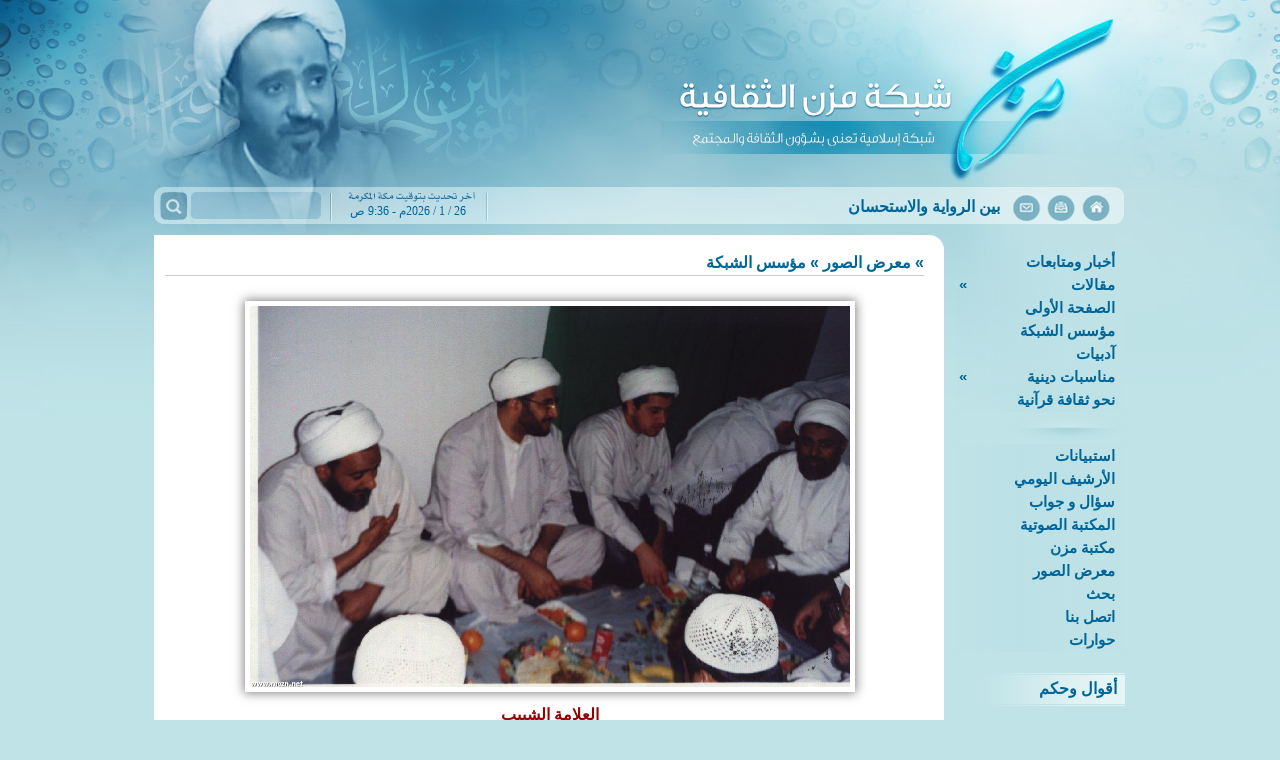

--- FILE ---
content_type: text/html
request_url: https://www.mozn.org/?act=gal&action=view&sid=130
body_size: 15366
content:
<!DOCTYPE html PUBLIC "-//W3C//DTD XHTML 1.0 Transitional//EN" "http://www.w3.org/TR/xhtml1/DTD/xhtml1-transitional.dtd">
<html>
<head>
<title>شبكة مزن الثقافية</title>
<meta http-equiv="Content-Language" content="ar-sa" />
<meta http-equiv="Content-Type" content="text/html; charset=windows-1256" />
<meta name="keywords" content="شبكة مزن الثقافية">
<meta name="description" content="شبكة مزن الثقافية">

<link title="شبكة مزن الثقافية" href="?act=rss" type=application/rss+xml rel=alternate>
<link rev="made" href="mailto:info@mozn.net">
<link rel="icon" type="image/png" href="images/favicon.ico" />

<link rel="stylesheet" type="text/css" href="css/main.css?ver=7" />

<script type="text/javascript" src="js/jw/jwplayer.js?ver=7"></script>
<script type="text/javascript" src="js/poll.js?ver=7"></script> 

<!-- Facebook / Twitter Open Graph META Tags -->
<meta name="twitter:card" content="summary"/>
<meta name="twitter:site" content="@#"/>
<meta name="twitter:url" content="https://www.mozn.net/?act=gal&action=view&sid=130">
<meta name="twitter:title" content="شبكة مزن الثقافية">
<meta name="twitter:description" content="">
<meta name="twitter:image" content="https://www.mozn.net/media/lib/pics/">
<meta name="twitter:creator" content="@#">
<meta property="og:type" content="article" />
<meta property="og:url"   content="https://www.mozn.net/?act=gal&action=view&sid=130"/>
<meta property="og:title" content="شبكة مزن الثقافية"/>
<meta property="og:image" content="https://www.mozn.net/media/lib/pics/"/>
<meta property="og:site_name" content="شبكة مزن الثقافية"/>
<meta property="og:description" content=""/>
<!-- / Facebook / Twitter Open Graph META Tags -->

<!--<meta name="apple-itunes-app" content="app-id=000000">-->

</head>
<body>
<div id="warnning_msgx"></div>

<!-- second top bg -->

<div id="container">
<!-- Header Start -->
  <div id="header">
  
  
  
  <div><a href="?act=home"><img src="images/blank.gif" border="0" width="300" height="187"></a></div>	
	
	<form action="index.php" style="margin:0px;width:175px;display:inline;float:left" method="POST">
		<INPUT name="act" value="search" type="hidden">
		<INPUT name="do_search" value="yes" type="hidden">
		<div style="float:left;"><input type="image" src="images/blank.gif" style="width:32px;height:32px" /></div>
		<div style="text-align:left"><input type="text" name="keyword" class="search_box" /></div>
	</form>
	<div class="update_time">
26 / 1 / 2026م - 9:36 ص	</div>

	<div id="newsTicker">
	<div style="float:right;padding:8px 0 0 8px;"><a href="?act=home"><img src='images/btn_home_n.gif' border=0 onmouseover='this.src=btn_home_h.src' onmouseout='this.src=btn_home_n.src'></a><a href="?act=archive"><img src='images/btn_archive_n.gif' border=0 onmouseover='this.src=btn_archive_h.src' onmouseout='this.src=btn_archive_n.src'></a><a href="?act=ask"><img src='images/btn_contact_n.gif' border=0 onmouseover='this.src=btn_contact_h.src' onmouseout='this.src=btn_contact_n.src'></a></div>

		<div class="marquee_bar" style="background:">
<div id="ticker-area" style="padding-top:5px;">
<A class="" id="tickerAnchor" href=""></A> 
<SCRIPT language="JavaScript" type="text/javascript">
<!--
// Ticker startup
function startTicker()
{
	// Define run time values
	theCurrentStory     = -1;
	theCurrentLength    = 0;
	// Locate base objects
	if (document.getElementById) {	
		    theAnchorObject     = document.getElementById("tickerAnchor");
			runTheTicker();   	
		 }
	else {
           // document.write("<style>.ticki.ticko{border:0px; padding:0px;}</style>");
            return true;
	}
}
// Ticker main run loop
function runTheTicker()
{
	var myTimeout;  
	// Go for the next story data block
	if(theCurrentLength == 0)
	{
		theCurrentStory++;
		theCurrentStory      = theCurrentStory % theItemCount;
		theStorySummary      = theSummaries[theCurrentStory].replace(/&quot;/g,'"');		
		theTargetLink        = theSiteLinks[theCurrentStory];
		theAnchorObject.href = theTargetLink;
		thePrefix 	     = "<span >" + theLeadString + "</span>";
	}
	// Stuff the current ticker text into the anchor
	theAnchorObject.innerHTML = thePrefix + 
	theStorySummary.substring(0,theCurrentLength) + whatWidget();
	// Modify the length for the substring and define the timer
	if(theCurrentLength != theStorySummary.length)
	{
		theCurrentLength++;
		myTimeout = theCharacterTimeout;
	}
	else
	{
		theCurrentLength = 0;
		myTimeout = theStoryTimeout;
	}
	// Call up the next cycle of the ticker
	setTimeout("runTheTicker()", myTimeout);
}
// Widget generator
function whatWidget()
{
	if(theCurrentLength == theStorySummary.length)
	{
		return theWidgetNone;
	}

	if((theCurrentLength % 2) == 1)
	{
		return theWidgetOne;
	}
	else
	{
		return theWidgetTwo;
	}
}
// -->
</SCRIPT>
<SCRIPT language="JavaScript" type="text/javascript">
	<!--

	var theCharacterTimeout = 50;
	var theStoryTimeout     = 5000;
	var theWidgetOne        = "_";
	var theWidgetTwo        = "-";
	var theWidgetNone       = "";
	var theLeadString       = "";

	var theSummaries = new Array();
	var theSiteLinks = new Array();


	var theItemCount = 10 ;

	theSummaries[0] = " بين الرواية والاستحسان  ";
	theSiteLinks[0] = " ?act=artc&id=3575 ";
	theSummaries[1] = " فَقدان الشَّغَف: عندما تَغيبُ الغايةُ وتَثْقُلُ الخطوةُ ";
	theSiteLinks[1] = " ?act=artc&id=3574 ";
	theSummaries[2] = " شعَّتْ للزَّهْرا أنوارْ...شعَّتْ في الأكوانْ ";
	theSiteLinks[2] = " ?act=artc&id=3573 ";
	theSummaries[3] = " واضح أنَّك ضد المرأة! ";
	theSiteLinks[3] = " ?act=artc&id=3572 ";
	theSummaries[4] = " شييع سماحة السيد علي السيد ناصر السلمان رحمه الله ";
	theSiteLinks[4] = " ?act=artc&id=3571 ";
	theSummaries[5] = " آدم البيولوجي  ";
	theSiteLinks[5] = " ?act=artc&id=3570 ";
	theSummaries[6] = " ما بقي  ";
	theSiteLinks[6] = " ?act=artc&id=3568 ";
	theSummaries[7] = " اعرف من أنت… تتغيّر حياتك ";
	theSiteLinks[7] = " ?act=artc&id=3566 ";
	theSummaries[8] = " الاحتجاج البكائي ";
	theSiteLinks[8] = " ?act=artc&id=3565 ";
	theSummaries[9] = "  اغتنام هذا الزخم الروحي، والالتهاب العاطفي ";
	theSiteLinks[9] = " ?act=artc&id=3564 ";

	if(theItemCount>"0") startTicker();
	
	//-->
</SCRIPT>

</div>


	
		</div>
	</div>





	</div>
 
<!-- Header END -->
<!-- Right Col. Start -->
  <div id="menu">
	<script type="text/javascript" src="js/fsmenu.js"></script>

<div style="direction:ltr">
<ul class="menulist_r" id="listMenuRoot">

<li><a href='?act=sec&id=1' target='_self'>أخبار ومتابعات</a></li><li><a href='?act=sec&id=2' target='_self'>مقالات</a><ul><li><a href='?act=sec&id=48' target='_self'>تأملات </a></li><li><a href='?act=sec&id=50' target='_self'>أخلاقيات الحياة</a></li><li><a href='?act=sec&id=54' target='_self'>مقالات مترجمة </a></li><li><a href='?act=sec&id=56' target='_self'>سلسلة | ما ينفع الناس</a></li><li><a href='?act=sec&id=43' target='_self'>دقيقة تأمل</a></li><li><a href='?act=sec&id=46' target='_self'>ومضات</a></li><li><a href='?act=sec&id=47' target='_self'>كلمة الأسبوع</a></li></ul></li><li><a href='?act=home' target='_self'>الصفحة الأولى</a></li><li><a href='?act=sec&id=12' target='_self'>مؤسس الشبكة</a></li><li><a href='?act=sec&id=28' target='_self'>آدبيات</a></li><li><a href='?act=sec&id=44' target='_self'>مناسبات دينية</a><ul><li><a href='?act=sec&id=26' target='_self'>عاشوراء</a></li></ul></li><li><a href='?act=sec&id=45' target='_self'>نحو ثقافة قرآنية</a></li>

</ul>
</div>

<script type="text/javascript">
var listMenu = new FSMenu('listMenu', true, 'display', 'block', 'none');
listMenu.animations[listMenu.animations.length] = FSMenu.animFade;
listMenu.animations[listMenu.animations.length] = FSMenu.animSwipeDown;
var arrow = null;
if (document.createElement && document.documentElement)
{
 arrow_r = document.createElement('span');
 arrow_r.appendChild(document.createTextNode('»'));
 arrow_r.className = 'subind';
}
addEvent(window, 'load', new Function('listMenu.activateMenu("listMenuRoot", arrow_r)'));
</script>


<div><img src='images/sep.png'></div>

<div style="direction:ltr">
<ul class="menulist_r" id="listMenuRoot2">

<li><a href='?act=polls' target='_self'>استبيانات</a></li><li><a href='?act=archive' target='_self'>الأرشيف اليومي</a></li><li><a href='?act=qa' target='_self'>سؤال و جواب</a></li><li><a href='?act=av' target='_self'>المكتبة الصوتية</a></li><li><a href='?act=books' target='_self'>مكتبة مزن</a></li><li><a href='?act=gal' target='_self'>معرض الصور</a></li><li><a href='?act=search' target='_self'>بحث</a></li><li><a href='?act=sec&pg=38' target='_self'>اتصل بنا</a></li><li><a href='?act=sec&id=17' target='_self'>حوارات</a></li>

</ul>
</div>

<script type="text/javascript">
var listMenu2 = new FSMenu('listMenu2', true, 'display', 'block', 'none');
listMenu2.animations[listMenu2.animations.length] = FSMenu.animFade;
listMenu2.animations[listMenu2.animations.length] = FSMenu.animSwipeDown;
var arrow = null;
if (document.createElement && document.documentElement)
{
 arrow_r = document.createElement('span');
 arrow_r.appendChild(document.createTextNode('»'));
 arrow_r.className = 'subind';
}
addEvent(window, 'load', new Function('listMenu2.activateMenu("listMenuRoot2", arrow_r)'));
</script>



<div class="block_content_r">
<div align="center">
 </div>
</div>
<div class="block_header_r">أقوال وحكم</div>
<div class="block_content_r">
<div class='quote_text_front'>إن قدرة الحركة الاسلامية لا تكمن فقط في قدراتها التنظيمية، لأن هذه القدرات عند سائر الحركات من الممكن ان تكون أقوى. كما ان هذه القوة لا تكمن ايضاً في تقديمها للتضحيات، لان ابناء الحركات الأخرى يقدمون التضحيات ايضاً في سبيل مبادئهم. بل ان قوة الحركة الاسلامية الحقيقية تتمثل في مدى قدرتها على تجاوز مشكلة عويصة […]<br />
<br />
</div><div class='quote_author_front'>-</div>
</div>
<div class="block_header_r">قائمة المراسلات</div>
<div class="block_content_r">
<form method="POST" action="/cgi-bin/maillist/s.cgi" target=_blank style="display:inline">
<input type="hidden" name="l" value="1" />
<div align="center"><input type="text" name="e"  class="text_input" size=15/></div>
<div align="center" style="padding-top:12px;padding-left:5px;float:left"><input type="image" src="images/ok.gif" /></div>
<input type="radio" value="subscribe" name="subscribe" checked/> اشتراك <br />
<input type="radio" value="unsubscribe" name="subscribe"> انسحاب <br />
</form>
</div>
<div class="block_header_r">مقالات مختاره</div>
<div class="block_content_r">

<div class="selected_artc_title_box">
	<div class="selected_image2"><a href="?act=artc&id=3240"><img src="media/lib/pics/thumbs/1498613690.jpg" width="50"  border=0></a></div>
	<div class="selected_artc_title2"><a href="?act=artc&id=3240">الإمام علي (عليه السلام) ... النزاهة </a></div>		
	<div class="selected_author_name"><a href="?act=artc&id=3240">رضي منصور العسيف</a></div>
	<div style="clear:both"></div>
</div>

<div class="selected_artc_title_box">
	<div class="selected_image2"><a href="?act=artc&id=2756"><img src="media/lib/pics/thumbs/1103191489.jpg" width="50"  border=0></a></div>
	<div class="selected_artc_title2"><a href="?act=artc&id=2756">أبو الفضل العباس : المواساة الصادقة والبصيرة النافذة</a></div>		
	<div class="selected_author_name"><a href="?act=artc&id=2756">علي آل موسى</a></div>
	<div style="clear:both"></div>
</div>

<div class="selected_artc_title_box">
	<div class="selected_image2"><a href="?act=artc&id=272"><img src="media/lib/pics/thumbs/1597293516.jpg" width="50"  border=0></a></div>
	<div class="selected_artc_title2"><a href="?act=artc&id=272">أصحاب الإمام الحسين عليه السلام القمم الشامخة ... وكوكبة الخلود</a></div>		
	<div class="selected_author_name"><a href="?act=artc&id=272">فؤاد  شبيب</a></div>
	<div style="clear:both"></div>
</div>




</div>
<div class="block_header_r">معرض الصور</div>
<div class="block_content_r">
<div style="text-align:center"><a href='?act=gal&action=view&sid=3' ><img src='media/lib/pics/1094240605.jpg' border=0 class="img_style1"></a><div class='fnt_gal_dwn'>سماحة العلامة الشيخ عبد اللطيف الشبيب (قدس سره)</div></div>
</div>


  </div>
<!-- Right Col. End -->
  <div id="content">




<div class="nav_bar"><div  class="nav_bar2"><B>» <a href='?act=gal'>معرض الصور</b></a><B> » <a href='?act=gal&pid=2' class=slinks>مؤسس الشبكة</a></B></div></div>
<div class="cat_desc"></div>

<div class="photo_view_area" align="center">
	<div class="image_gal_large">

		<img border="0" src="media/lib/pics/1247772163.jpg" width= height=>
	</div>


<div style="width:600px">
<div class="photo_name">العلامة الشبيب</div>
<div class="photo_info">مرات العرض:  «8058»&nbsp;<a href="?act=download&code=g&id=130"><img border="0" src="images/icons/save.gif" width="15" height="16" align="absmiddle" alt="حفظ الصورة"></a> <a href='media/lib/pics/1247772163.jpg' target=_blank><img border=0 src='images/icons/zoom.gif' align=absmiddle alt='تكبير الصورة'></a></div>
<div class="gal_photo_desc"></div>
</div>


	
</div>
<div style="padding:10px;height:30px" align=center>
	<div style="float:left;display:;"><a href="?act=gal&action=view&sid=131"><img border="0" src="images/icons/btn_next.gif" alt="العلامة الشبيب والسيد رشيد الهجري"></a></div>
	<div style="float:right;display:;"><a href="?act=gal&action=view&sid=128"><img border="0" src="images/icons/btn_prev.gif" alt="مؤتمر الشباب المسلم"></a></div>
	
</div>


</div>



<script type="text/javascript" src="js/juhaina.js?ver=7"></script>


<!-- to clear footer -->
<div id="clearfooter"></div>
<!-- Footer Start -->
<div id="footer">
    <div class="divider1"></div>
  <div class="ftr2"></div>
  <div class="ftr">
  
  <div style="padding:0px 10px;text-align:center;">
<ul><li><a href='?act=sec&id=1' target='_self' class=footer_link>أخبار ومتابعات</a></li><li><a href='?act=sec&id=2' target='_self' class=footer_link>مقالات</a></li><li><a href='?act=sec&id=48' target='_self' class=footer_link>تأملات </a></li><li><a href='?act=sec&id=56' target='_self' class=footer_link>سلسلة | ما ينفع الناس</a></li><li><a href='?act=home' target='_self' class=footer_link>الصفحة الأولى</a></li><li><a href='?act=sec&id=12' target='_self' class=footer_link>مؤسس الشبكة</a></li><li><a href='?act=sec&id=28' target='_self' class=footer_link>آدبيات</a></li><li><a href='?act=sec&id=44' target='_self' class=footer_link>مناسبات دينية</a></li><li><a href='?act=sec&id=26' target='_self' class=footer_link>عاشوراء</a></li><li><a href='?act=sec&id=45' target='_self' class=footer_link>نحو ثقافة قرآنية</a></li><li><a href='?act=polls' target='_self' class=footer_link>استبيانات</a></li><li><a href='?act=archive' target='_self' class=footer_link>الأرشيف اليومي</a></li><li><a href='?act=qa' target='_self' class=footer_link>سؤال و جواب</a></li><li><a href='?act=av' target='_self' class=footer_link>المكتبة الصوتية</a></li><li><a href='?act=books' target='_self' class=footer_link>مكتبة مزن</a></li><li><a href='?act=gal' target='_self' class=footer_link>معرض الصور</a></li><li><a href='?act=search' target='_self' class=footer_link>بحث</a></li><li><a href='?act=sec&pg=38' target='_self' class=footer_link>اتصل بنا</a></li></ul>  </div>
  
  </div>
</div>
<!-- Footer End -->
</div>

<!-- Google Analytics Start -->

<!-- Google Analytics End -->

</body>
</html>

--- FILE ---
content_type: text/css
request_url: https://www.mozn.org/css/outline.css
body_size: 1301
content:

/* commented backslash hack v2 \*/ 
html, body{height:100%;} 
/* end hack */ 
html,body {
		margin: 0;
		padding: 0;
}
body {		
		text-align: center;
		direction: rtl;
		font:bold 16px arial;
}

#container {
	
		margin-left:auto;
		margin-right:auto;
		width: 970px; 
		min-height:100%;
		text-align: right;
      position:relative;
		
		
}
/* commented backslash hack v2 \*/ 
* html #container {height:100%;}		
* html #container {width:970px;w\idth:970px;}

/* end hack */ 

#header {
		height: 250px;
		width:100%;
		position:relative;
		z-index:2;
		overflow:hidden;
	
	}

* html #header {height:250px;he\ight:250px;}

#newsTicker {
	
		height: 30px;
		
		
}
* html #newsTicker{height:30px;he\ight:30px}		
#menu {
		float: right;
		width: 169px;
		padding:0;
		
}
#content {
		
		
		float: left;
		margin:0 10px;
		width: 769px;
		
		
		}
#content p, #menu p, #newsTicker p, #header p,#footer p  {margin:0;}		
#footer	{


		
		position:absolute;
		bottom:0;
		width:100%;
		height: 150px;
		

}
#footer p {margin:0;padding:0}
* html #footer {height:150px;he\ight:150px;}

.divider1x {
	width:100%;
	height:0px;
	overflow:hidden;
	position:relative;
}


#clearfooter {height:150px;width:990px;clear:both;
background:#d4e4c3 url(../images/bg_footer.png) center top no-repeat;
margin-right: -10px;
}


--- FILE ---
content_type: text/css
request_url: https://www.mozn.org/css/listmenu_v_r.css
body_size: 1234
content:
.menulist_r, .menulist_r ul {
 margin: 0;
 padding: 0;
 width: 169px;
 list-style: none;
 font:bold 15px arial;
 background: url(../images/menu_tile.png)  right repeat-y;
 z-index: 4;

}

.menulist_r ul {
 display: none;
 position: absolute;
 top: -1px;
 right: 167px;


}

.menulist_r li {
 position: relative;
 margin-bottom: -1px;


 }
.menulist_r ul>li:last-child {
 margin-bottom: 1px; /* Mozilla fix */


}

.menulist_r a:link,.menulist_r a:visited,.menulist_r a:active {
 display: block;
 padding: 3px;
 color:#069;
 text-decoration: none;
 direction: rtl;
 padding-right: 10px;

}

.menulist_r a:hover, .menulist_r a.highlighted:hover, .menulist_r a:focus {
 background-image: url(../images/entry_bg_h.png);
 background-position: top right;
 background-repeat: repeat-y;
 color:#000;
}
.menulist_r a.highlighted {
 background-image: url(../images/entry_bg_h.png);
 background-position: top right;
 background-repeat: repeat-y;
 
}

.menulist_r a .subind {
 float: left;
}


*:first-child+html .menulist_r li {
 float: right;
 width: 100%;
}

* html .menulist_r li {
 float: right;
/* height: 1%;*/
 height: 26px;
}
* html .menulist_r a {
 height: 1%;
}


--- FILE ---
content_type: application/javascript
request_url: https://www.mozn.org/js/externalScript.js
body_size: 2734
content:

$(document).ready(function(){
    
    // *********************************
    // Fire Fancybox
    // *********************************

    $('.fancybox').fancybox({

        openEffect : 'fade',
        openSpeed  : 300,

        closeEffect : 'fade',
        closeSpeed  : 300,


        helpers: {
            title : {
                type : 'outside'
            },
            overlay : {
                
                speedIn : 500,
                opacity : 0.8
            }
        }
    });

    $('.fancybox-media').attr('rel', 'media-gallery').fancybox({
        openEffect : 'fade',
        closeEffect : 'fade',
        prevEffect : 'fade',
        nextEffect : 'fade',

        arrows : false,
        helpers : {
            title : {
                type : 'outside'
            },
            overlay : {
                
                speedIn : 500,
                opacity : 0.8
            },
            media : {},
            buttons : {}
        }
    });

    // *********************************
    // Article Figure image proccessing 
    // *********************************
    $("img.artcFigure").each(function() {
        var imgSrc = $(this).attr("src");
        var imgStyle = $(this).attr("style");
        var imgTitle = $(this).attr("title");
        var imgID = $(this).attr("id");
        var imgWidth = ($(this).css("width")).replace("px", "");
        var imgHeight = ($(this).css("height")).replace("px", "");
        var imgMargin = ($(this).css("margin")).replace("px", "");
        var imgFloat = $(this).css("float");

        
        // find thumbs images
        var re = /lib\/pics\/thumbs/g;
        var matches = imgSrc.match(re);
        if (matches) {

            var imgSrcPic=imgSrc.replace("thumbs/", "");
            $(this).wrap('<a href="'+imgSrcPic+'" class="fancybox" rel="group" title="'+imgTitle+'">');
            
        }

        var figCaption = "";

        if($.trim(imgTitle)!=""){
            figCaption="<figcaption>"+imgTitle+"<figcaption>";
        }
        
        $(this).removeAttr("style");
        $(this).removeAttr("title");
        $(this).removeAttr("id");
        
        $(this).attr('width',imgWidth);
        $(this).attr('height',imgHeight);

        // Build the style
        var new_style="width:"+imgWidth+"px; ";

        $(this).wrap('<figure id="'+imgID+'" style="'+new_style+'" class="img_'+imgFloat+'">');
        $("#"+imgID).append(figCaption);
 //       $("#"+imgID).css({'height' : ''});

    });

    // *********************************
    // Article Youtube proccessing 
    // *********************************

    $("embed.youtube_artc").each(function() {
        $(this).removeAttr("class");
    });



});


--- FILE ---
content_type: application/javascript
request_url: https://www.mozn.org/js/juhaina.js?ver=7
body_size: 4468
content:

document.write(unescape("%3Cscript src='js/jquery.js' type='text/javascript'%3E%3C/script%3E"));
document.write(unescape("%3Cscript src='js/parsley.js' type='text/javascript'%3E%3C/script%3E"));
document.write(unescape("%3Cscript src='js/jw/jwplayer.js' type='text/javascript'%3E%3C/script%3E"));
document.write(unescape("%3Cscript src='js/externalScript.js' type='text/javascript'%3E%3C/script%3E"));
document.write(unescape("%3Cscript src='js/jquery.fancybox.js' type='text/javascript'%3E%3C/script%3E"));
document.write(unescape("%3Cscript src='js/jquery.fancybox-media.js' type='text/javascript'%3E%3C/script%3E"));
document.write(unescape("%3Cscript src='js/wTwitter.js' type='text/javascript'%3E%3C/script%3E"));
document.write(unescape("%3Cscript src='http://platform.twitter.com/widgets.js' type='text/javascript'%3E%3C/script%3E"));



//==========================================
// Multi Page jumps
//==========================================

function multi_page_jump( url_bit, cur_page,pages_total,message )
{
    msg = message + "  " + pages_total;
    userPage = prompt( msg, cur_page);

    if ( userPage > 0  )
    {
        if ( userPage < 1 )     {    userPage = 1;  }
        if ( userPage > pages_total ) { userPage = pages_total; }
        window.location = url_bit +   userPage;
    }
}

//==========================================
// Popup windows
//==========================================


function OpenWin(URL, winName, width, height, scroll)
{
    var winLeft = (screen.width - width) / 2;
    var winTop = (screen.height - height) / 2;
    winData = 'height='+height+',width='+width+',top='+winTop+',left='+winLeft+',scrollbars='+scroll+',resizable';
    win = window.open(URL, winName, winData);
    if (parseInt(navigator.appVersion) >= 4) { win.window.focus(); }
}

//==========================================
// Adding Bookmark 
//========================================

function addbookmark(title,url){

if (window.sidebar) // firefox
    window.sidebar.addPanel(title, url, "");
else if(window.opera && window.print){ // opera
    var elem = document.createElement('a');
    elem.setAttribute('href',url);
    elem.setAttribute('title',title);
    elem.setAttribute('rel','sidebar');
    elem.click();
} 
else if(document.all)// ie
    window.external.AddFavorite(url, title);
}

//==========================================
// Loading highlited images 
//==========================================

btn_contact_h = new Image();
btn_contact_h.src = 'images/btn_contact_h.gif';

btn_contact_n = new Image();
btn_contact_n.src = 'images/btn_contact_n.gif';

btn_archive_h = new Image();
btn_archive_h.src = 'images/btn_archive_h.gif';

btn_archive_n = new Image();
btn_archive_n.src = 'images/btn_archive_n.gif';

btn_home_h = new Image();
btn_home_h.src = 'images/btn_home_h.gif';

btn_home_n = new Image();
btn_home_n.src = 'images/btn_home_n.gif';


//==========================================
// Collaps handeling 
//==========================================

function colexp(obj,icon) {
    
    var ob = document.getElementById(obj);
    var ic = document.getElementById(icon);
    if (ob.style.display=='none'){
            ob.style.display='';
            ic.src='images/icons/minus.gif';

        }
        else{
            ob.style.display='none';
            ic.src='images/icons/plus.gif';
    
        }
}
//==========================================
// Text Size
//==========================================

function resizeText(multiplier) {
    var article = document.getElementById("content_text");
      if (article.style.fontSize == "") {
        article.style.fontSize = "1.0em";

      }
      article.style.fontSize = parseFloat(article.style.fontSize) + (multiplier * 0.2) + "em";
}

//==========================================
// Check Explorer Version
//==========================================

function getInternetExplorerVersion() {
    var rv = -1; // Return value assumes failure.
    if (navigator.appName == 'Microsoft Internet Explorer') {
        var ua = navigator.userAgent;
        var re = new RegExp("MSIE ([0-9]{1,}[\.0-9]{0,})");
        if (re.exec(ua) != null)
            rv = parseFloat(RegExp.$1);
    }
    return rv;
}
function checkVersion() {

    var msg_div = document.getElementById("warnning_msg");
    var ver = getInternetExplorerVersion();
    if (ver > -1) {
        if (ver <= 8.0){
            msg_div.style.display='block';
        }
    }
}

checkVersion();
